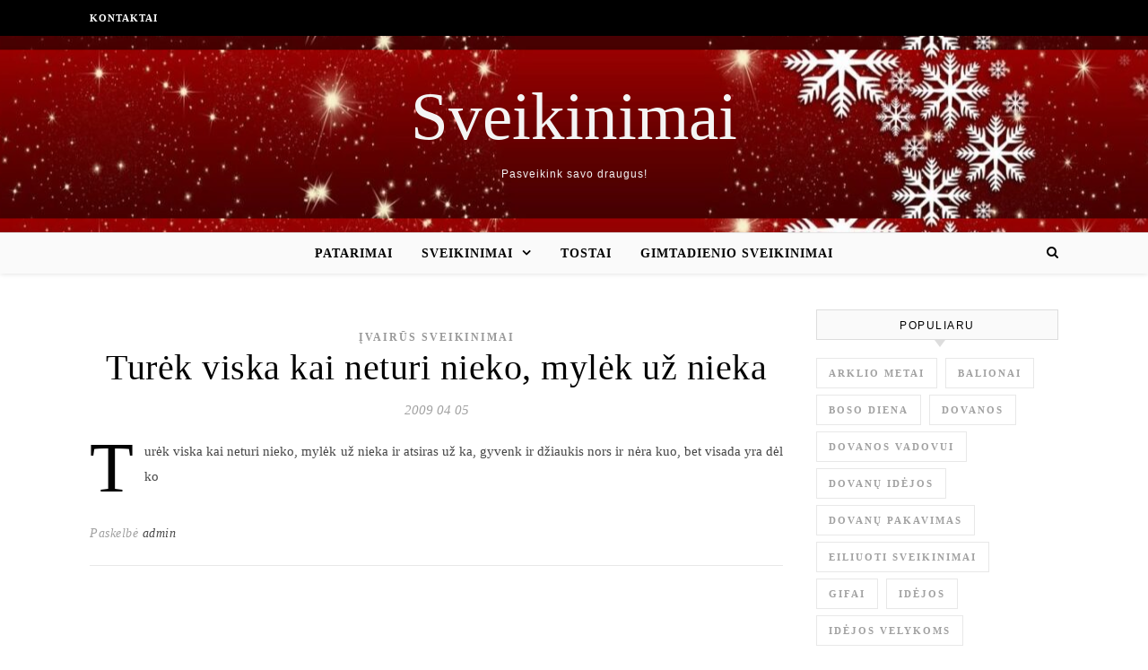

--- FILE ---
content_type: text/html; charset=UTF-8
request_url: https://www.12.lt/turek-viska-kai-neturi-nieko-mylek-uz-nieka-ir-66.html
body_size: 8469
content:
<!DOCTYPE html><html lang="lt-LT" xmlns:og="http://ogp.me/ns#" xmlns:fb="http://ogp.me/ns/fb#"><head><script data-no-optimize="1">var litespeed_docref=sessionStorage.getItem("litespeed_docref");litespeed_docref&&(Object.defineProperty(document,"referrer",{get:function(){return litespeed_docref}}),sessionStorage.removeItem("litespeed_docref"));</script> <meta charset="UTF-8"><meta name="viewport" content="width=device-width, initial-scale=1.0" /><link rel="profile" href="http://gmpg.org/xfn/11"><title>Turėk viska kai neturi nieko, mylėk už nieka  &#8211; Sveikinimai</title><meta name='robots' content='max-image-preview:large' /><link rel='dns-prefetch' href='//cdnjs.cloudflare.com' /><link rel='dns-prefetch' href='//fonts.googleapis.com' /><link rel="alternate" type="application/rss+xml" title="Sveikinimai &raquo; Įrašų RSS srautas" href="https://www.12.lt/feed" /><link rel="alternate" type="application/rss+xml" title="Sveikinimai &raquo; Komentarų RSS srautas" href="https://www.12.lt/comments/feed" /><link rel="alternate" type="application/rss+xml" title="Sveikinimai &raquo; Įrašo „Turėk viska kai neturi nieko, mylėk už nieka“ komentarų RSS srautas" href="https://www.12.lt/turek-viska-kai-neturi-nieko-mylek-uz-nieka-ir-66.html/feed" /><link data-optimized="2" rel="stylesheet" href="https://www.12.lt/wp-content/litespeed/css/37d9f613eb4ef3c739272b9751939296.css?ver=3fca7" /> <script type="litespeed/javascript" data-src="https://www.12.lt/wp-includes/js/jquery/jquery.min.js" id="jquery-core-js"></script> <link rel="https://api.w.org/" href="https://www.12.lt/wp-json/" /><link rel="alternate" title="JSON" type="application/json" href="https://www.12.lt/wp-json/wp/v2/posts/66" /><link rel="EditURI" type="application/rsd+xml" title="RSD" href="https://www.12.lt/xmlrpc.php?rsd" /><link rel="canonical" href="https://www.12.lt/turek-viska-kai-neturi-nieko-mylek-uz-nieka-ir-66.html" /><link rel='shortlink' href='https://www.12.lt/?p=66' /><link rel="pingback" href="https://www.12.lt/xmlrpc.php"><meta property="og:locale" content="lt_LT"/><meta property="og:site_name" content="Sveikinimai"/><meta property="og:title" content="Turėk viska kai neturi nieko, mylėk už nieka"/><meta property="og:url" content="https://www.12.lt/turek-viska-kai-neturi-nieko-mylek-uz-nieka-ir-66.html"/><meta property="og:type" content="article"/><meta property="og:description" content="Turėk viska kai neturi nieko, mylėk už nieka ir atsiras už ka, gyvenk ir džiaukis nors ir nėra kuo, bet visada yra dėl ko"/><meta property="article:section" content="Įvairūs sveikinimai"/>
 <script type="litespeed/javascript" data-src="https://pagead2.googlesyndication.com/pagead/js/adsbygoogle.js?client=ca-pub-6951274675453710"  crossorigin="anonymous"></script> </head><body class="wp-singular post-template-default single single-post postid-66 single-format-standard wp-theme-savona-it"><div id="page-wrap"><div id="page-header" ><div id="top-bar" class="clear-fix"><div class="boxed-wrapper"><nav class="top-menu-container"><ul id="top-menu" class=""><li id="menu-item-5710" class="menu-item menu-item-type-post_type menu-item-object-page menu-item-5710"><a href="https://www.12.lt/kontaktai">Kontaktai</a></li></ul></nav><div class="top-bar-socials"></div></div></div><div class="entry-header"><div class="cv-outer"><div class="cv-inner"><div class="header-logo">
<a href="https://www.12.lt/">Sveikinimai</a>
<br><p class="site-description">Pasveikink savo draugus!</p></div></div></div></div><div id="main-nav" class="clear-fix" data-fixed="1"><div class="boxed-wrapper"><div class="main-nav-icons"><div class="main-nav-search">
<i class="fa fa-search"></i>
<i class="fa fa-times"></i><form role="search" method="get" id="searchform" class="clear-fix" action="https://www.12.lt/"><input type="search" name="s" id="s" placeholder="Search..." data-placeholder="Type &amp; hit enter..." value="" /><i class="fa fa-search"></i><input type="submit" id="searchsubmit" value="st" /></form></div></div>
<span class="mobile-menu-btn">
<i class="fa fa-chevron-down"></i>
</span><nav class="main-menu-container"><ul id="main-menu" class=""><li id="menu-item-3766" class="menu-item menu-item-type-taxonomy menu-item-object-category menu-item-3766"><a href="https://www.12.lt/patarimai">Patarimai</a></li><li id="menu-item-3767" class="menu-item menu-item-type-taxonomy menu-item-object-category current-post-ancestor menu-item-has-children menu-item-3767"><a href="https://www.12.lt/sveikinimai">Sveikinimai</a><ul class="sub-menu"><li id="menu-item-3774" class="menu-item menu-item-type-taxonomy menu-item-object-category menu-item-3774"><a href="https://www.12.lt/sveikinimai/kalediniai-sveikinimai">Kalėdiniai sveikinimai</a></li><li id="menu-item-3769" class="menu-item menu-item-type-taxonomy menu-item-object-category menu-item-3769"><a href="https://www.12.lt/sveikinimai/vestuves">Vestuvės</a></li><li id="menu-item-3770" class="menu-item menu-item-type-taxonomy menu-item-object-category menu-item-3770"><a href="https://www.12.lt/sveikinimai/baigus-mokykla">Baigus mokyklą</a></li><li id="menu-item-3771" class="menu-item menu-item-type-taxonomy menu-item-object-category menu-item-3771"><a href="https://www.12.lt/sveikinimai/gimtadienio-sveikinimai">Gimtadienio sveikinimai</a></li><li id="menu-item-3772" class="menu-item menu-item-type-taxonomy menu-item-object-category current-post-ancestor current-menu-parent current-post-parent menu-item-3772"><a href="https://www.12.lt/sveikinimai/ivairus-sveikinimai">Įvairūs sveikinimai</a></li><li id="menu-item-3773" class="menu-item menu-item-type-taxonomy menu-item-object-category menu-item-3773"><a href="https://www.12.lt/sveikinimai/jonines">Joninės</a></li><li id="menu-item-3775" class="menu-item menu-item-type-taxonomy menu-item-object-category menu-item-3775"><a href="https://www.12.lt/sveikinimai/mamytei">Mamytei</a></li><li id="menu-item-3776" class="menu-item menu-item-type-taxonomy menu-item-object-category menu-item-3776"><a href="https://www.12.lt/sveikinimai/meile">Meilė</a></li><li id="menu-item-3777" class="menu-item menu-item-type-taxonomy menu-item-object-category menu-item-3777"><a href="https://www.12.lt/sveikinimai/su-jubilieju">Su Jubilieju</a></li><li id="menu-item-3778" class="menu-item menu-item-type-taxonomy menu-item-object-category menu-item-3778"><a href="https://www.12.lt/sveikinimai/velykos">Šv. Velykos</a></li></ul></li><li id="menu-item-3768" class="menu-item menu-item-type-taxonomy menu-item-object-category menu-item-3768"><a href="https://www.12.lt/tostai">Tostai</a></li><li id="menu-item-5145" class="menu-item menu-item-type-taxonomy menu-item-object-category menu-item-5145"><a href="https://www.12.lt/sveikinimai/gimtadienio-sveikinimai">Gimtadienio sveikinimai</a></li></ul></nav><nav class="mobile-menu-container"><ul id="mobile-menu" class=""><li class="menu-item menu-item-type-taxonomy menu-item-object-category menu-item-3766"><a href="https://www.12.lt/patarimai">Patarimai</a></li><li class="menu-item menu-item-type-taxonomy menu-item-object-category current-post-ancestor menu-item-has-children menu-item-3767"><a href="https://www.12.lt/sveikinimai">Sveikinimai</a><ul class="sub-menu"><li class="menu-item menu-item-type-taxonomy menu-item-object-category menu-item-3774"><a href="https://www.12.lt/sveikinimai/kalediniai-sveikinimai">Kalėdiniai sveikinimai</a></li><li class="menu-item menu-item-type-taxonomy menu-item-object-category menu-item-3769"><a href="https://www.12.lt/sveikinimai/vestuves">Vestuvės</a></li><li class="menu-item menu-item-type-taxonomy menu-item-object-category menu-item-3770"><a href="https://www.12.lt/sveikinimai/baigus-mokykla">Baigus mokyklą</a></li><li class="menu-item menu-item-type-taxonomy menu-item-object-category menu-item-3771"><a href="https://www.12.lt/sveikinimai/gimtadienio-sveikinimai">Gimtadienio sveikinimai</a></li><li class="menu-item menu-item-type-taxonomy menu-item-object-category current-post-ancestor current-menu-parent current-post-parent menu-item-3772"><a href="https://www.12.lt/sveikinimai/ivairus-sveikinimai">Įvairūs sveikinimai</a></li><li class="menu-item menu-item-type-taxonomy menu-item-object-category menu-item-3773"><a href="https://www.12.lt/sveikinimai/jonines">Joninės</a></li><li class="menu-item menu-item-type-taxonomy menu-item-object-category menu-item-3775"><a href="https://www.12.lt/sveikinimai/mamytei">Mamytei</a></li><li class="menu-item menu-item-type-taxonomy menu-item-object-category menu-item-3776"><a href="https://www.12.lt/sveikinimai/meile">Meilė</a></li><li class="menu-item menu-item-type-taxonomy menu-item-object-category menu-item-3777"><a href="https://www.12.lt/sveikinimai/su-jubilieju">Su Jubilieju</a></li><li class="menu-item menu-item-type-taxonomy menu-item-object-category menu-item-3778"><a href="https://www.12.lt/sveikinimai/velykos">Šv. Velykos</a></li></ul></li><li class="menu-item menu-item-type-taxonomy menu-item-object-category menu-item-3768"><a href="https://www.12.lt/tostai">Tostai</a></li><li class="menu-item menu-item-type-taxonomy menu-item-object-category menu-item-5145"><a href="https://www.12.lt/sveikinimai/gimtadienio-sveikinimai">Gimtadienio sveikinimai</a></li></ul></nav></div></div></div><div id="page-content"><div class="main-content clear-fix boxed-wrapper" data-layout="col1-rsidebar" data-sidebar-sticky="1"><div class="main-container"><article id="post-66" class="post-66 post type-post status-publish format-standard hentry category-ivairus-sveikinimai"><div class="post-media"></div><header class="post-header"><div class="post-categories"><a href="https://www.12.lt/sveikinimai/ivairus-sveikinimai" rel="category tag">Įvairūs sveikinimai</a></div><h1 class="post-title">Turėk viska kai neturi nieko, mylėk už nieka</h1><div class="post-meta clear-fix">
<span class="post-date">2009 04 05</span></div></header><div class="post-content"><p>Turėk viska kai neturi nieko, mylėk už nieka ir atsiras už ka, gyvenk ir džiaukis nors ir nėra kuo, bet visada yra dėl ko</p></div><footer class="post-footer">
<span class="post-author">Paskelbė&nbsp;<a href="https://www.12.lt/author/admin" title="Autorius: admin" rel="author">admin</a></span></footer></article><div id="blueimp-gallery" class="blueimp-gallery blueimp-gallery-controls"><div class="slides"></div><h3 class="title"></h3>
<span class="prev">‹</span>
<span class="next">›</span>
<span class="close">×</span><ol class="indicator"></ol></div><a href="https://www.12.lt/padarem-dar-viena-kelione-kartu-dangum-41.html" title="Padarėm dar vieną kelionę kartu " class="single-navigation previous-post">
<i class="fa fa-angle-right"></i>
</a><a href="https://www.12.lt/siela-skesta-alkoholi-mano-kunas-taves-nori-28.html" title="Siela skesta alkoholi Mano kunas taves nori" class="single-navigation next-post">
<i class="fa fa-angle-left"></i>
</a></div><div class="sidebar-right-wrap"><aside class="sidebar-right"><div id="tag_cloud-3" class="savona-widget widget_tag_cloud"><div class="widget-title"><h2>Populiaru</h2></div><div class="tagcloud"><a href="https://www.12.lt/tag/arklio-metai" class="tag-cloud-link tag-link-172 tag-link-position-1" style="font-size: 8pt;" aria-label="arklio metai (1 elementas)">arklio metai</a>
<a href="https://www.12.lt/tag/balionai" class="tag-cloud-link tag-link-183 tag-link-position-2" style="font-size: 8pt;" aria-label="balionai (1 elementas)">balionai</a>
<a href="https://www.12.lt/tag/boso-diena" class="tag-cloud-link tag-link-187 tag-link-position-3" style="font-size: 8pt;" aria-label="Boso diena (1 elementas)">Boso diena</a>
<a href="https://www.12.lt/tag/dovanos" class="tag-cloud-link tag-link-149 tag-link-position-4" style="font-size: 12.732394366197pt;" aria-label="dovanos (5 elementai)">dovanos</a>
<a href="https://www.12.lt/tag/dovanos-vadovui" class="tag-cloud-link tag-link-188 tag-link-position-5" style="font-size: 8pt;" aria-label="dovanos vadovui (1 elementas)">dovanos vadovui</a>
<a href="https://www.12.lt/tag/dovanu-idejos" class="tag-cloud-link tag-link-185 tag-link-position-6" style="font-size: 10.957746478873pt;" aria-label="dovanų idėjos (3 elementai)">dovanų idėjos</a>
<a href="https://www.12.lt/tag/dovanu-pakavimas" class="tag-cloud-link tag-link-175 tag-link-position-7" style="font-size: 10.957746478873pt;" aria-label="dovanų pakavimas (3 elementai)">dovanų pakavimas</a>
<a href="https://www.12.lt/tag/eiliuoti-sveikinimai" class="tag-cloud-link tag-link-164 tag-link-position-8" style="font-size: 17.464788732394pt;" aria-label="eiliuoti sveikinimai (17 elementų)">eiliuoti sveikinimai</a>
<a href="https://www.12.lt/tag/gifai" class="tag-cloud-link tag-link-177 tag-link-position-9" style="font-size: 8pt;" aria-label="gifai (1 elementas)">gifai</a>
<a href="https://www.12.lt/tag/idejos" class="tag-cloud-link tag-link-186 tag-link-position-10" style="font-size: 8pt;" aria-label="idėjos (1 elementas)">idėjos</a>
<a href="https://www.12.lt/tag/idejos-velykoms" class="tag-cloud-link tag-link-180 tag-link-position-11" style="font-size: 9.7746478873239pt;" aria-label="idėjos Velykoms (2 elementai)">idėjos Velykoms</a>
<a href="https://www.12.lt/tag/juokingi-sveikinimai" class="tag-cloud-link tag-link-169 tag-link-position-12" style="font-size: 9.7746478873239pt;" aria-label="juokingi sveikinimai (2 elementai)">juokingi sveikinimai</a>
<a href="https://www.12.lt/tag/kalediniai-eilerasciai" class="tag-cloud-link tag-link-163 tag-link-position-13" style="font-size: 15.69014084507pt;" aria-label="kalėdiniai eilėraščiai (11 elementų)">kalėdiniai eilėraščiai</a>
<a href="https://www.12.lt/tag/kalediniai-sms" class="tag-cloud-link tag-link-173 tag-link-position-14" style="font-size: 8pt;" aria-label="kalėdiniai sms (1 elementas)">kalėdiniai sms</a>
<a href="https://www.12.lt/tag/kaledines-dekoracijos" class="tag-cloud-link tag-link-174 tag-link-position-15" style="font-size: 9.7746478873239pt;" aria-label="Kalėdinės dekoracijos (2 elementai)">Kalėdinės dekoracijos</a>
<a href="https://www.12.lt/tag/kaledines-dovanos" class="tag-cloud-link tag-link-150 tag-link-position-16" style="font-size: 12.732394366197pt;" aria-label="kalėdinės dovanos (5 elementai)">kalėdinės dovanos</a>
<a href="https://www.12.lt/tag/kaledos" class="tag-cloud-link tag-link-162 tag-link-position-17" style="font-size: 16.380281690141pt;" aria-label="Kalėdos (13 elementų)">Kalėdos</a>
<a href="https://www.12.lt/tag/kaledu-sveikinimai" class="tag-cloud-link tag-link-166 tag-link-position-18" style="font-size: 10.957746478873pt;" aria-label="Kalėdų sveikinimai (3 elementai)">Kalėdų sveikinimai</a>
<a href="https://www.12.lt/tag/linksmi-sveikinimai" class="tag-cloud-link tag-link-168 tag-link-position-19" style="font-size: 12.732394366197pt;" aria-label="linksmi sveikinimai (5 elementai)">linksmi sveikinimai</a>
<a href="https://www.12.lt/tag/linksmos-dovanos" class="tag-cloud-link tag-link-151 tag-link-position-20" style="font-size: 9.7746478873239pt;" aria-label="linksmos dovanos (2 elementai)">linksmos dovanos</a>
<a href="https://www.12.lt/tag/naujieji-metai" class="tag-cloud-link tag-link-170 tag-link-position-21" style="font-size: 8pt;" aria-label="Naujieji metai (1 elementas)">Naujieji metai</a>
<a href="https://www.12.lt/tag/nauji-metai" class="tag-cloud-link tag-link-171 tag-link-position-22" style="font-size: 22pt;" aria-label="Nauji metai (52 elementai)">Nauji metai</a>
<a href="https://www.12.lt/tag/originalios-dovanos" class="tag-cloud-link tag-link-152 tag-link-position-23" style="font-size: 9.7746478873239pt;" aria-label="originalios dovanos (2 elementai)">originalios dovanos</a>
<a href="https://www.12.lt/tag/stalo-dekoravimas" class="tag-cloud-link tag-link-179 tag-link-position-24" style="font-size: 8pt;" aria-label="stalo dekoravimas (1 elementas)">stalo dekoravimas</a>
<a href="https://www.12.lt/tag/su-tortadieniu" class="tag-cloud-link tag-link-181 tag-link-position-25" style="font-size: 10.957746478873pt;" aria-label="su tortadieniu (3 elementai)">su tortadieniu</a>
<a href="https://www.12.lt/tag/velykos" class="tag-cloud-link tag-link-178 tag-link-position-26" style="font-size: 12.732394366197pt;" aria-label="Velykos (5 elementai)">Velykos</a>
<a href="https://www.12.lt/tag/vestuviu-atributika" class="tag-cloud-link tag-link-155 tag-link-position-27" style="font-size: 8pt;" aria-label="vestuvių atributika (1 elementas)">vestuvių atributika</a>
<a href="https://www.12.lt/tag/vestuviu-dekoracijos" class="tag-cloud-link tag-link-161 tag-link-position-28" style="font-size: 9.7746478873239pt;" aria-label="vestuvių dekoracijos (2 elementai)">vestuvių dekoracijos</a>
<a href="https://www.12.lt/tag/vestuviu-dovanos" class="tag-cloud-link tag-link-156 tag-link-position-29" style="font-size: 10.957746478873pt;" aria-label="vestuvių dovanos (3 elementai)">vestuvių dovanos</a>
<a href="https://www.12.lt/tag/vestuves-2" class="tag-cloud-link tag-link-154 tag-link-position-30" style="font-size: 11.943661971831pt;" aria-label="vestuvės (4 elementai)">vestuvės</a>
<a href="https://www.12.lt/tag/sventes" class="tag-cloud-link tag-link-182 tag-link-position-31" style="font-size: 8pt;" aria-label="šventės (1 elementas)">šventės</a>
<a href="https://www.12.lt/tag/sventes-dekoras" class="tag-cloud-link tag-link-184 tag-link-position-32" style="font-size: 8pt;" aria-label="šventės dekoras (1 elementas)">šventės dekoras</a>
<a href="https://www.12.lt/tag/ziema" class="tag-cloud-link tag-link-167 tag-link-position-33" style="font-size: 10.957746478873pt;" aria-label="žiema (3 elementai)">žiema</a></div></div><div id="backlinkai_widget-2" class="savona-widget widget_backlinkai_widget"><div class="widget-title"><h2>Rekomenduojame</h2></div><ul><li> <a href="https://www.vyrbuhalteris.lt/materialiniu-vertybiu-ir-buhalterines-apskaitos-programa-centas/"  title="Buhalterinė programa Centas">Programa Centas</a></li><li> <a href="https://www.baldumuge.lt/parduodami-baldai/virtuves-baldai/"  title="Virtuvės baldai">Virtuvės baldai</a></li><li> <a href="https://www.tobulasvente.lt/sventes-organizavimas/fotografu-paslaugos/"  title="Fotografai jūsų šventei">Fotografai jūsų šventei</a></li><li> <a href="https://pigusskrydis.lt/patarimai-keleiviams"  title="Pigus skrydis, patarimai keleiviams">Pigus skrydis</a></li><li> <a href="https://www.kurapsistoti.lt/apgyvendinimas/"  title="Nuomojamas butas Vilniuje">Trumpalaikė nuoma</a></li><li> <a href="https://www.audioklip.lt/"  title="igarsinimo paslaugos , audio reklama , audio reklamos kurimas , vaizdo reklamos igarsinimas">igarsinimo paslaugos</a></li><li> <a href="https://www.100skelbimu.lt/viskas-namams/meistras-i-namus/"  title="Viskas namams, paslaugos">Viskas namams, paslaugos</a></li></ul>  # > <a href="https://www.xv.lt/backlinkai-atgalines-nuorodos/">Jūsų nuoroda!</a> < #</div></aside></div></div></div><footer id="page-footer" class="clear-fix">
<span class="scrolltop">
<i class="fa fa fa-angle-up"></i>
</span><div class="page-footer-inner boxed-wrapper"><div class="footer-widgets clear-fix"><div id="block-2" class="savona-widget widget_block"> <script type="litespeed/javascript" data-src="https://www.googletagmanager.com/gtag/js?id=UA-3015246-24"></script> <script type="litespeed/javascript">window.dataLayer=window.dataLayer||[];function gtag(){dataLayer.push(arguments)}
gtag('js',new Date());gtag('config','UA-3015246-24')</script>  <script type="litespeed/javascript" data-src="https://www.googletagmanager.com/gtag/js?id=G-G43DXJQ76Q"></script> <script type="litespeed/javascript">window.dataLayer=window.dataLayer||[];function gtag(){dataLayer.push(arguments)}
gtag('js',new Date());gtag('config','G-G43DXJQ76Q')</script></div></div><div class="footer-copyright"><div class="copyright-info">
2000 - 2026   12,lt &copy;</div></div></div></footer></div> <script type="speculationrules">{"prefetch":[{"source":"document","where":{"and":[{"href_matches":"/*"},{"not":{"href_matches":["/wp-*.php","/wp-admin/*","/wp-content/uploads/*","/wp-content/*","/wp-content/plugins/*","/wp-content/themes/savona-it/*","/*\\?(.+)"]}},{"not":{"selector_matches":"a[rel~=\"nofollow\"]"}},{"not":{"selector_matches":".no-prefetch, .no-prefetch a"}}]},"eagerness":"conservative"}]}</script> <script type="text/javascript">function initLinks28() {
	for (var links = document.links, i = 0, a; a = links[i]; i++) {
        if (a.host !== location.host) {
                a.target = '_blank';
        }
}
}
//window.onload = initLinks28;
initLinks28();</script> <script id="wp-i18n-js-after" type="litespeed/javascript">wp.i18n.setLocaleData({'text direction\u0004ltr':['ltr']})</script> <script id="contact-form-7-js-before" type="litespeed/javascript">var wpcf7={"api":{"root":"https:\/\/www.12.lt\/wp-json\/","namespace":"contact-form-7\/v1"},"cached":1}</script> <script data-no-optimize="1">window.lazyLoadOptions=Object.assign({},{threshold:300},window.lazyLoadOptions||{});!function(t,e){"object"==typeof exports&&"undefined"!=typeof module?module.exports=e():"function"==typeof define&&define.amd?define(e):(t="undefined"!=typeof globalThis?globalThis:t||self).LazyLoad=e()}(this,function(){"use strict";function e(){return(e=Object.assign||function(t){for(var e=1;e<arguments.length;e++){var n,a=arguments[e];for(n in a)Object.prototype.hasOwnProperty.call(a,n)&&(t[n]=a[n])}return t}).apply(this,arguments)}function o(t){return e({},at,t)}function l(t,e){return t.getAttribute(gt+e)}function c(t){return l(t,vt)}function s(t,e){return function(t,e,n){e=gt+e;null!==n?t.setAttribute(e,n):t.removeAttribute(e)}(t,vt,e)}function i(t){return s(t,null),0}function r(t){return null===c(t)}function u(t){return c(t)===_t}function d(t,e,n,a){t&&(void 0===a?void 0===n?t(e):t(e,n):t(e,n,a))}function f(t,e){et?t.classList.add(e):t.className+=(t.className?" ":"")+e}function _(t,e){et?t.classList.remove(e):t.className=t.className.replace(new RegExp("(^|\\s+)"+e+"(\\s+|$)")," ").replace(/^\s+/,"").replace(/\s+$/,"")}function g(t){return t.llTempImage}function v(t,e){!e||(e=e._observer)&&e.unobserve(t)}function b(t,e){t&&(t.loadingCount+=e)}function p(t,e){t&&(t.toLoadCount=e)}function n(t){for(var e,n=[],a=0;e=t.children[a];a+=1)"SOURCE"===e.tagName&&n.push(e);return n}function h(t,e){(t=t.parentNode)&&"PICTURE"===t.tagName&&n(t).forEach(e)}function a(t,e){n(t).forEach(e)}function m(t){return!!t[lt]}function E(t){return t[lt]}function I(t){return delete t[lt]}function y(e,t){var n;m(e)||(n={},t.forEach(function(t){n[t]=e.getAttribute(t)}),e[lt]=n)}function L(a,t){var o;m(a)&&(o=E(a),t.forEach(function(t){var e,n;e=a,(t=o[n=t])?e.setAttribute(n,t):e.removeAttribute(n)}))}function k(t,e,n){f(t,e.class_loading),s(t,st),n&&(b(n,1),d(e.callback_loading,t,n))}function A(t,e,n){n&&t.setAttribute(e,n)}function O(t,e){A(t,rt,l(t,e.data_sizes)),A(t,it,l(t,e.data_srcset)),A(t,ot,l(t,e.data_src))}function w(t,e,n){var a=l(t,e.data_bg_multi),o=l(t,e.data_bg_multi_hidpi);(a=nt&&o?o:a)&&(t.style.backgroundImage=a,n=n,f(t=t,(e=e).class_applied),s(t,dt),n&&(e.unobserve_completed&&v(t,e),d(e.callback_applied,t,n)))}function x(t,e){!e||0<e.loadingCount||0<e.toLoadCount||d(t.callback_finish,e)}function M(t,e,n){t.addEventListener(e,n),t.llEvLisnrs[e]=n}function N(t){return!!t.llEvLisnrs}function z(t){if(N(t)){var e,n,a=t.llEvLisnrs;for(e in a){var o=a[e];n=e,o=o,t.removeEventListener(n,o)}delete t.llEvLisnrs}}function C(t,e,n){var a;delete t.llTempImage,b(n,-1),(a=n)&&--a.toLoadCount,_(t,e.class_loading),e.unobserve_completed&&v(t,n)}function R(i,r,c){var l=g(i)||i;N(l)||function(t,e,n){N(t)||(t.llEvLisnrs={});var a="VIDEO"===t.tagName?"loadeddata":"load";M(t,a,e),M(t,"error",n)}(l,function(t){var e,n,a,o;n=r,a=c,o=u(e=i),C(e,n,a),f(e,n.class_loaded),s(e,ut),d(n.callback_loaded,e,a),o||x(n,a),z(l)},function(t){var e,n,a,o;n=r,a=c,o=u(e=i),C(e,n,a),f(e,n.class_error),s(e,ft),d(n.callback_error,e,a),o||x(n,a),z(l)})}function T(t,e,n){var a,o,i,r,c;t.llTempImage=document.createElement("IMG"),R(t,e,n),m(c=t)||(c[lt]={backgroundImage:c.style.backgroundImage}),i=n,r=l(a=t,(o=e).data_bg),c=l(a,o.data_bg_hidpi),(r=nt&&c?c:r)&&(a.style.backgroundImage='url("'.concat(r,'")'),g(a).setAttribute(ot,r),k(a,o,i)),w(t,e,n)}function G(t,e,n){var a;R(t,e,n),a=e,e=n,(t=Et[(n=t).tagName])&&(t(n,a),k(n,a,e))}function D(t,e,n){var a;a=t,(-1<It.indexOf(a.tagName)?G:T)(t,e,n)}function S(t,e,n){var a;t.setAttribute("loading","lazy"),R(t,e,n),a=e,(e=Et[(n=t).tagName])&&e(n,a),s(t,_t)}function V(t){t.removeAttribute(ot),t.removeAttribute(it),t.removeAttribute(rt)}function j(t){h(t,function(t){L(t,mt)}),L(t,mt)}function F(t){var e;(e=yt[t.tagName])?e(t):m(e=t)&&(t=E(e),e.style.backgroundImage=t.backgroundImage)}function P(t,e){var n;F(t),n=e,r(e=t)||u(e)||(_(e,n.class_entered),_(e,n.class_exited),_(e,n.class_applied),_(e,n.class_loading),_(e,n.class_loaded),_(e,n.class_error)),i(t),I(t)}function U(t,e,n,a){var o;n.cancel_on_exit&&(c(t)!==st||"IMG"===t.tagName&&(z(t),h(o=t,function(t){V(t)}),V(o),j(t),_(t,n.class_loading),b(a,-1),i(t),d(n.callback_cancel,t,e,a)))}function $(t,e,n,a){var o,i,r=(i=t,0<=bt.indexOf(c(i)));s(t,"entered"),f(t,n.class_entered),_(t,n.class_exited),o=t,i=a,n.unobserve_entered&&v(o,i),d(n.callback_enter,t,e,a),r||D(t,n,a)}function q(t){return t.use_native&&"loading"in HTMLImageElement.prototype}function H(t,o,i){t.forEach(function(t){return(a=t).isIntersecting||0<a.intersectionRatio?$(t.target,t,o,i):(e=t.target,n=t,a=o,t=i,void(r(e)||(f(e,a.class_exited),U(e,n,a,t),d(a.callback_exit,e,n,t))));var e,n,a})}function B(e,n){var t;tt&&!q(e)&&(n._observer=new IntersectionObserver(function(t){H(t,e,n)},{root:(t=e).container===document?null:t.container,rootMargin:t.thresholds||t.threshold+"px"}))}function J(t){return Array.prototype.slice.call(t)}function K(t){return t.container.querySelectorAll(t.elements_selector)}function Q(t){return c(t)===ft}function W(t,e){return e=t||K(e),J(e).filter(r)}function X(e,t){var n;(n=K(e),J(n).filter(Q)).forEach(function(t){_(t,e.class_error),i(t)}),t.update()}function t(t,e){var n,a,t=o(t);this._settings=t,this.loadingCount=0,B(t,this),n=t,a=this,Y&&window.addEventListener("online",function(){X(n,a)}),this.update(e)}var Y="undefined"!=typeof window,Z=Y&&!("onscroll"in window)||"undefined"!=typeof navigator&&/(gle|ing|ro)bot|crawl|spider/i.test(navigator.userAgent),tt=Y&&"IntersectionObserver"in window,et=Y&&"classList"in document.createElement("p"),nt=Y&&1<window.devicePixelRatio,at={elements_selector:".lazy",container:Z||Y?document:null,threshold:300,thresholds:null,data_src:"src",data_srcset:"srcset",data_sizes:"sizes",data_bg:"bg",data_bg_hidpi:"bg-hidpi",data_bg_multi:"bg-multi",data_bg_multi_hidpi:"bg-multi-hidpi",data_poster:"poster",class_applied:"applied",class_loading:"litespeed-loading",class_loaded:"litespeed-loaded",class_error:"error",class_entered:"entered",class_exited:"exited",unobserve_completed:!0,unobserve_entered:!1,cancel_on_exit:!0,callback_enter:null,callback_exit:null,callback_applied:null,callback_loading:null,callback_loaded:null,callback_error:null,callback_finish:null,callback_cancel:null,use_native:!1},ot="src",it="srcset",rt="sizes",ct="poster",lt="llOriginalAttrs",st="loading",ut="loaded",dt="applied",ft="error",_t="native",gt="data-",vt="ll-status",bt=[st,ut,dt,ft],pt=[ot],ht=[ot,ct],mt=[ot,it,rt],Et={IMG:function(t,e){h(t,function(t){y(t,mt),O(t,e)}),y(t,mt),O(t,e)},IFRAME:function(t,e){y(t,pt),A(t,ot,l(t,e.data_src))},VIDEO:function(t,e){a(t,function(t){y(t,pt),A(t,ot,l(t,e.data_src))}),y(t,ht),A(t,ct,l(t,e.data_poster)),A(t,ot,l(t,e.data_src)),t.load()}},It=["IMG","IFRAME","VIDEO"],yt={IMG:j,IFRAME:function(t){L(t,pt)},VIDEO:function(t){a(t,function(t){L(t,pt)}),L(t,ht),t.load()}},Lt=["IMG","IFRAME","VIDEO"];return t.prototype={update:function(t){var e,n,a,o=this._settings,i=W(t,o);{if(p(this,i.length),!Z&&tt)return q(o)?(e=o,n=this,i.forEach(function(t){-1!==Lt.indexOf(t.tagName)&&S(t,e,n)}),void p(n,0)):(t=this._observer,o=i,t.disconnect(),a=t,void o.forEach(function(t){a.observe(t)}));this.loadAll(i)}},destroy:function(){this._observer&&this._observer.disconnect(),K(this._settings).forEach(function(t){I(t)}),delete this._observer,delete this._settings,delete this.loadingCount,delete this.toLoadCount},loadAll:function(t){var e=this,n=this._settings;W(t,n).forEach(function(t){v(t,e),D(t,n,e)})},restoreAll:function(){var e=this._settings;K(e).forEach(function(t){P(t,e)})}},t.load=function(t,e){e=o(e);D(t,e)},t.resetStatus=function(t){i(t)},t}),function(t,e){"use strict";function n(){e.body.classList.add("litespeed_lazyloaded")}function a(){console.log("[LiteSpeed] Start Lazy Load"),o=new LazyLoad(Object.assign({},t.lazyLoadOptions||{},{elements_selector:"[data-lazyloaded]",callback_finish:n})),i=function(){o.update()},t.MutationObserver&&new MutationObserver(i).observe(e.documentElement,{childList:!0,subtree:!0,attributes:!0})}var o,i;t.addEventListener?t.addEventListener("load",a,!1):t.attachEvent("onload",a)}(window,document);</script><script data-no-optimize="1">window.litespeed_ui_events=window.litespeed_ui_events||["mouseover","click","keydown","wheel","touchmove","touchstart"];var urlCreator=window.URL||window.webkitURL;function litespeed_load_delayed_js_force(){console.log("[LiteSpeed] Start Load JS Delayed"),litespeed_ui_events.forEach(e=>{window.removeEventListener(e,litespeed_load_delayed_js_force,{passive:!0})}),document.querySelectorAll("iframe[data-litespeed-src]").forEach(e=>{e.setAttribute("src",e.getAttribute("data-litespeed-src"))}),"loading"==document.readyState?window.addEventListener("DOMContentLoaded",litespeed_load_delayed_js):litespeed_load_delayed_js()}litespeed_ui_events.forEach(e=>{window.addEventListener(e,litespeed_load_delayed_js_force,{passive:!0})});async function litespeed_load_delayed_js(){let t=[];for(var d in document.querySelectorAll('script[type="litespeed/javascript"]').forEach(e=>{t.push(e)}),t)await new Promise(e=>litespeed_load_one(t[d],e));document.dispatchEvent(new Event("DOMContentLiteSpeedLoaded")),window.dispatchEvent(new Event("DOMContentLiteSpeedLoaded"))}function litespeed_load_one(t,e){console.log("[LiteSpeed] Load ",t);var d=document.createElement("script");d.addEventListener("load",e),d.addEventListener("error",e),t.getAttributeNames().forEach(e=>{"type"!=e&&d.setAttribute("data-src"==e?"src":e,t.getAttribute(e))});let a=!(d.type="text/javascript");!d.src&&t.textContent&&(d.src=litespeed_inline2src(t.textContent),a=!0),t.after(d),t.remove(),a&&e()}function litespeed_inline2src(t){try{var d=urlCreator.createObjectURL(new Blob([t.replace(/^(?:<!--)?(.*?)(?:-->)?$/gm,"$1")],{type:"text/javascript"}))}catch(e){d="data:text/javascript;base64,"+btoa(t.replace(/^(?:<!--)?(.*?)(?:-->)?$/gm,"$1"))}return d}</script><script data-no-optimize="1">var litespeed_vary=document.cookie.replace(/(?:(?:^|.*;\s*)_lscache_vary\s*\=\s*([^;]*).*$)|^.*$/,"");litespeed_vary||fetch("/wp-content/plugins/litespeed-cache/guest.vary.php",{method:"POST",cache:"no-cache",redirect:"follow"}).then(e=>e.json()).then(e=>{console.log(e),e.hasOwnProperty("reload")&&"yes"==e.reload&&(sessionStorage.setItem("litespeed_docref",document.referrer),window.location.reload(!0))});</script><script data-optimized="1" type="litespeed/javascript" data-src="https://www.12.lt/wp-content/litespeed/js/5da1bc581af7fd489b20797eb31a8ebb.js?ver=3fca7"></script></body></html>
<!-- Page optimized by LiteSpeed Cache @2026-01-18 18:55:24 -->

<!-- Page supported by LiteSpeed Cache 7.3.0.1 on 2026-01-18 18:55:24 -->
<!-- Guest Mode -->
<!-- QUIC.cloud UCSS in queue -->